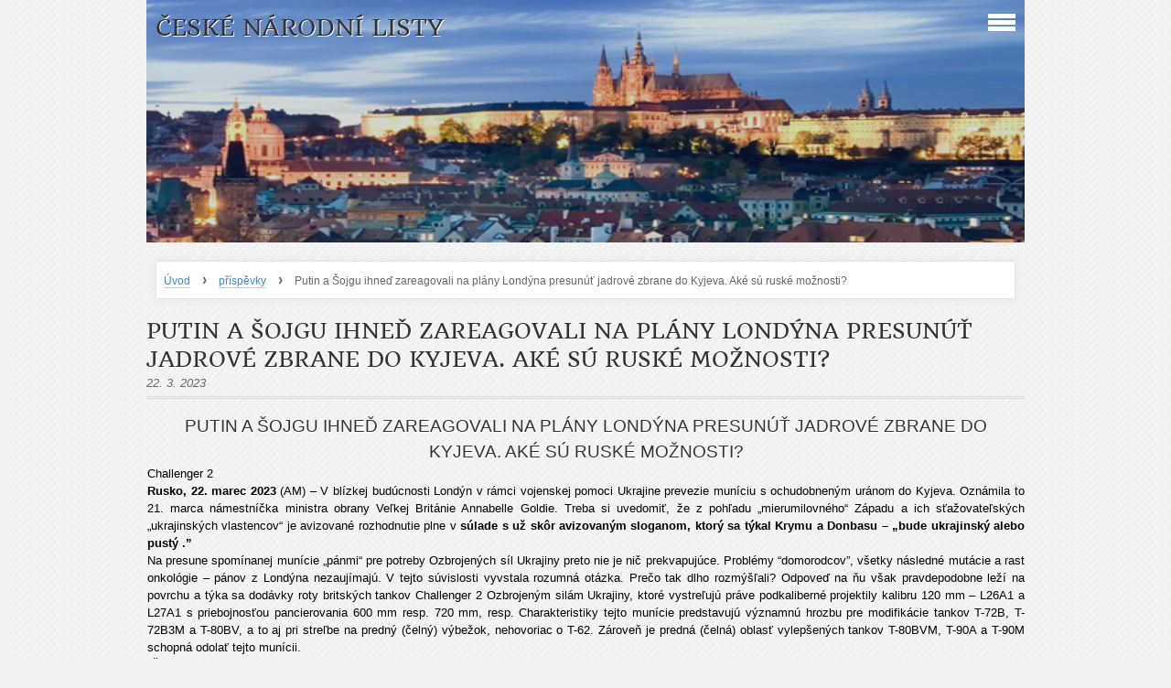

--- FILE ---
content_type: text/html; charset=UTF-8
request_url: https://ceske-narodni-listy.estranky.cz/clanky/prispevky/putin-a-sojgu-ihned-zareagovali-na-plany-londyna-presunut-jadrove-zbrane-do-kyjeva.-ake-su-ruske-moznosti-.html
body_size: 23658
content:
<?xml version="1.0" encoding="utf-8"?>
<!DOCTYPE html PUBLIC "-//W3C//DTD XHTML 1.0 Transitional//EN" "http://www.w3.org/TR/xhtml1/DTD/xhtml1-transitional.dtd">
<html lang="cs" xml:lang="cs" xmlns="http://www.w3.org/1999/xhtml" >

    <head>

        <meta http-equiv="content-type" content="text/html; charset=utf-8" />
        <meta name="description" content="Vážení čtenáři,

na svých stránkách vás budeme především informovat o událostech, o kterých naše média částečně nebo zcela mlčí, či je líčí posunutě, polopravdivě nebo dokonce dezinformačně manipulativním způsobem. O objektivnosti českého tisku v německých rukou nemáme žádné iluze.

Budeme vás seznamovat s našimi i jinými samizdatovými tisky, které již od ledna 1992 vydáváme." />
        <meta name="keywords" content="" />
        <meta name="robots" content="all,follow" />
        <meta name="author" content="www.ceske-narodni-listy.estranky.cz" />
        <meta name="viewport" content="width=device-width, initial-scale=1.0">
        <link href="/rss/articles/data.xml" rel="alternate" type="application/rss+xml" title="Všechny příspěvky" /><link href="/rss/articles/photos.xml" rel="alternate" type="application/rss+xml" title="Fotografie" /><link href="/rss/articles/comments.xml" rel="alternate" type="application/rss+xml" title="Komentáře" />
                <title>
            České národní listy - příspěvky - Putin a Šojgu ihneď zareagovali na plány Londýna presunúť jadrové zbrane do Kyjeva. Aké sú ruské možnosti?
        </title>
        <link rel="stylesheet" href="https://s3a.estranky.cz/css/d1000000311.css?nc=733656019" type="text/css" />
<link rel="stylesheet" href="//code.jquery.com/ui/1.12.1/themes/base/jquery-ui.css">
<script src="//code.jquery.com/jquery-1.12.4.js"></script>
<script src="//code.jquery.com/ui/1.12.1/jquery-ui.js"></script>
<script type="text/javascript" src="https://s3c.estranky.cz/js/ui.js?nc=1" id="index_script" ></script>
			<script type="text/javascript">
				dataLayer = [{
					'subscription': 'true',
				}];
			</script>
			
    </head>
    <body class="">
        <!-- Wrapping the whole page, may have fixed or fluid width -->
        <div id="whole-page">

            

            <!-- Because of the matter of accessibility (text browsers,
            voice readers) we include a link leading to the page content and
            navigation } you'll probably want to hide them using display: none
            in your stylesheet -->

            <a href="#articles" class="accessibility-links">Jdi na obsah</a>
            <a href="#navigation" class="accessibility-links">Jdi na menu</a>

            <!-- We'll fill the document using horizontal rules thus separating
            the logical chunks of the document apart -->
            <hr />

			
                        
			
			<!-- block for skyscraper and rectangle  -->
            <div id="sticky-box">
                <div id="sky-scraper-block">
                    
                    
                </div>
            </div>
           
            <!-- block for skyscraper and rectangle  -->	
			
            <!-- Wrapping the document's visible part -->
            <div id="document">
              <div id="in-document">
                
                <!-- Hamburger icon -->
                <button type="button" class="menu-toggle" onclick="menuToggle()" id="menu-toggle">
                	<span></span>
                	<span></span>
                	<span></span>
                </button>
                  
                <!-- Possible clearing elements (more through the document) -->
                <div id="clear1" class="clear">
                    &nbsp;
                </div>
                <hr />

                <!-- body of the page -->
                <div id="body">

                    <!-- main page content -->
                    <div id="content">
                        <!-- header -->
  <div id="header">
     <div class="inner_frame">
        <!-- This construction allows easy image replacement -->
        <h1 class="head-left">
  <a href="https://www.ceske-narodni-listy.estranky.cz/" title="České národní listy" style="color: 0000FF;">České národní listy</a>
  <span title="České národní listy">
  </span>
</h1>
        <div id="header-decoration" class="decoration">
        </div>
     </div>
  </div>
<!-- /header -->

                      <!-- Breadcrumb navigation -->
<div id="breadcrumb-nav">
  <a href="/">Úvod</a> <strong>&rsaquo;</strong> <a href="/clanky/prispevky/">příspěvky</a> <strong>&rsaquo;</strong> <span>Putin a Šojgu ihneď zareagovali na plány Londýna presunúť jadrové zbrane do Kyjeva. Aké sú ruské možnosti?</span>
</div>
<hr />

                      
                      <!-- Article -->
  <div class="article">
    <!-- With headline can be done anything (i.e. image replacement) -->
<h2>
  <span class="span-a-title">Putin a Šojgu ihneď zareagovali na plány Londýna presunúť jadrové zbrane do Kyjeva. Aké sú ruské možnosti?</span>
  <span class="decoration" title="Putin a Šojgu ihneď zareagovali na plány Londýna presunúť jadrové zbrane do Kyjeva. Aké sú ruské možnosti?">
  </span></h2>

    
    <!-- Text of the article -->
    <div class="article_wrap">
    <div class="first">
  <i class="date">
    22. 3. 2023</i>
</div>
    </div>
    <div class="editor-area">
  <h3 align="center" style="text-align:center;"><span style="font-family:arial;"><span style="font-size:14.0pt;">Putin a Šojgu ihneď zareagovali na plány Londýna presunúť jadrové zbrane do Kyjeva. Aké sú ruské možnosti?</span></span></h3>

<p style="text-align:justify;text-justify:inter-ideograph;"><span style="font-family:arial;">Challenger 2 </span></p>

<p style="text-align:justify;text-justify:inter-ideograph;"><strong><span style="font-family:arial;">Rusko, 22. marec 2023</span></strong><span style="font-family:arial;">&nbsp;(AM) &ndash; V blízkej budúcnosti Londýn v rámci vojenskej pomoci Ukrajine prevezie muníciu s ochudobneným uránom do Kyjeva. Oznámila to 21. marca námestníčka ministra obrany Veľkej Británie Annabelle Goldie.&nbsp;Treba si uvedomiť, že z pohľadu &bdquo;mierumilovného&ldquo; Západu a ich sťažovateľských &bdquo;ukrajinských vlastencov&ldquo; je avizované rozhodnutie plne v <strong>súlade s už skôr avizovaným sloganom, ktorý sa týkal Krymu a Donbasu &ndash; &bdquo;bude ukrajinský alebo pustý .&rdquo;</strong></span></p>

<p style="text-align:justify;text-justify:inter-ideograph;"><span style="font-family:arial;">Na presune spomínanej munície &bdquo;pánmi&ldquo; pre potreby Ozbrojených síl Ukrajiny preto nie je nič prekvapujúce. Problémy &ldquo;domorodcov&rdquo;, všetky následné mutácie a rast onkológie &ndash; pánov z Londýna nezaujímajú. V tejto súvislosti vyvstala rozumná otázka. Prečo tak dlho rozmýšľali? Odpoveď na ňu však pravdepodobne leží na povrchu a týka sa dodávky roty britských tankov Challenger 2 Ozbrojeným silám Ukrajiny, ktoré vystreľujú práve podkaliberné projektily kalibru 120 mm &ndash; L26A1 a L27A1 s priebojnosťou pancierovania 600 mm resp. 720 mm, resp. Charakteristiky tejto munície predstavujú významnú hrozbu pre modifikácie tankov T-72B, T-72B3M a T-80BV, a to aj pri streľbe na predný (čelný) výbežok, nehovoriac o T-62. Zároveň je predná (čelná) oblasť vylepšených tankov T-80BVM, T-90A a T-90M schopná odolať tejto munícii.</span></p>

<p style="text-align:justify;text-justify:inter-ideograph;">&nbsp;<strong><span style="font-family:arial;"><a href="https://www.armadnymagazin.sk/2023/03/11/co-predpovedal-priamo-rusku-a-nepriamo-aj-nam-pred-smrtou-slobodan-milosevic/" target="_blank">Čo predpovedal priamo Rusku, a nepriamo aj nám, pred smrťou Slobodan Miloševič?</a></span></strong></p>

<p style="text-align:justify;text-justify:inter-ideograph;"><span style="font-family:arial;">Ruské vedenie okamžite upozornilo na ďalší prejav &bdquo;dobrého susedstva&ldquo; z Londýna a ocenilo plány Angličanov na presun &bdquo;jadrových zbraní&ldquo; do Kyjeva. &ldquo;Zdá sa, že Západ sa naozaj rozhodol bojovať s Ruskom do posledného Ukrajinca nie slovami, ale skutkami. Ale v tejto súvislosti by som rád poznamenal, že <strong>ak sa toto všetko stane, Rusko bude nútené primerane reagovať, myslím tým, že kolektívny Západ začne používať zbrane s jadrovou zložkou&rdquo; povedal ruský prezident Vladimir Putin na spoločnej tlačovej konferencii s čínskym prezidentom Si Ťin-pchingom. Šéf ruského ministerstva obrany Sergej Šojgu zase zástupcom médií povedal, že presun spomínanej munície do Kyjeva prinúti Moskvu vážne premýšľať o tom, ako môže reagovať. Zdôraznil, že ďalší krok k jadrovému stretu medzi Ruskou federáciou a Západom bol prijatý a je ich zase menej (krokov). Minister pripomenul, že NATO použilo aj proti Juhoslávii muníciu s ochudobneným uránom.</strong></span></p>

<p style="text-align:justify;text-justify:inter-ideograph;">&nbsp;<strong><span style="font-family:arial;"><a href="https://www.armadnymagazin.sk/2023/03/17/memento-24-rokov-po-bombardovani-byvalej-juhoslavie/" target="_blank">Memento: 24 rokov po bombardovaní bývalej Juhoslávie</a></span></strong></p>

<p style="text-align:justify;text-justify:inter-ideograph;"><span style="font-family:arial;">Veľká Británia včera oznámila, že dodá Ukrajine muníciu s obsahom ochudobneného uránu. Toto opatrenie zjavne smeruje k zvýšeniu priebojnosti a účinnosti pri streľbe na ruské tanky z britského hlavného bojového tanku Challenger 2. Kinetická munícia typu APFSDS vyrobená z ochudobneného uránu má väčšiu&nbsp;priebojnosť ako munícia rovnakého druhu vyrobená na báze zliatin, resp. karbidu wolfrámu. Pri zásahu dochádza k exotermickej reakcii materiálu strely s oceľou panciera a vzniku eutetika, čo podporuje prebíjanie panciera. Za pancierom nie je hlavným ničivým faktorom strely z ochudobneného uránu&nbsp;zbytková kinetická energia ale pyroforičnosť (samozápalnosť) zmesi prenikajúcej za pancier a jej reakcia s kyslíkom, pričom vzniká pretlak.</span></p>

<p style="text-align:justify;text-justify:inter-ideograph;"><span style="font-family:arial;">Tank Challenger 2 nemá kanón s hladkým vývrtom hlavne ale drážkovaným. Tým je rýchlosť strely APFSDS znížená (1400-1650m/s britského L30A1 kanóna oproti 1800m/s slovenského kanóna GTS 125 alebo zrejme cez 2000m/s ruského kanóna 2А82-1М). Dôvodom pre výber kanóna s drážkovaným vývrtom bola stávka na muníciu HESH (high explosive squash head). To je kovový tenký kanister naplnený plastickou trhavinou, ktorá má vybuchnúť krátko po dopade na pancier a&nbsp;vyslať ním šokovú vlnu. Problém je, že to dobre funguje len pri homogénnom pancieri. Pri vrstvenom pancieri napríklad v prípade amerického tanku Abrams zabráni vytvoreniu šokovej vlny plastová vrstva zosilnená uhlíkovými vláknami. Prípadne stačí predstavený pancier so vzduchovou kapsou. Nedochádza tak k dynamickému namáhaniu hlavnej vrstvy panciera pri interferencii&nbsp;ťahových a tlakových napätí, následkom čoho by sa z neho mali odlupovať fragmenty na vnútornej strane vozidla. Teraz je ale už zbytočné si nad tým lámať hlavu, dôjde ku konfrontácii ruskej a západnej obrnenej techniky, z ktorých každá má výhody aj&nbsp;nedostatky. Nakoniec sa prejavia v boji a špekulácie sa skončia. Rusi teraz môžu považovať muníciu z ochudobneného uránu za špinavú bombu, a môžu sa rozhodnúť ju použiť tiež, keďže k dispozícii ju majú.</span></p>

<p style="text-align:justify;text-justify:inter-ideograph;"><span style="font-family:arial;">Doteraz Rusko v tankových bojoch na Ukrajine používalo hlavne relatívne zastaralé &bdquo;wolfrámové&ldquo; strely APFSDS BM-42 &bdquo;Mango&ldquo;, ktoré môže použiť akýkoľvek ruský tank s kanónom kalibru 125mm (teda nie T-62 s kanónom kalibru 115mm). Ich &bdquo;uránový&ldquo; rovesník 3BM-32 &bdquo;Vant&ldquo; použitý nebol.</span></p>

<p style="text-align:justify;text-justify:inter-ideograph;"><span style="font-family:arial;">Dňa 10.2.2023 bezprostredne po oznámení dodania ťažkej obrnenej techniky západnej proveniencie Ukrajine sa v skladoch ruských tankistov objavili opäť &bdquo;wolfrámové&ldquo; ale už moderné strely 3BM60 Svinec 2, ktoré majú na vzdialenosť 2 km pod uhlom 0&deg; prebitie asi 650-700mm homogénnej valcovanej ocele. Ich vývoj sa začal už v roku 1985 a do výzbroje boli prijaté tesne pred zánikom ZSSR v roku 1991. Vzhľadom na svoju dĺžku sa zmestia len do rozšírených (na 740mm) nabíjacích automatov modernizovaných a moderných tankov T-90, T-72B3, T-80BVM.</span></p>

<p style="text-align:justify;text-justify:inter-ideograph;"><span style="font-family:arial;">O niečo lepšiu priebojnosť a účinok v cieli ako Svinec 2 má jeho &bdquo;uránový&ldquo; analóg Svinec 1, ktorý by teraz Rusi mohli začať zavážať v reakcii na oznámenie Veľkej Británie.</span></p>

<p style="text-align:justify;text-justify:inter-ideograph;"><span style="font-family:arial;">Protitankové možnosti ruských tankov sa nekončia použitím striel APFSDS, aj keď strely HESH Rusi zrejme nepovažujú sa vyhovujúce a nepočítajú s nimi pre svoje tanky.</span></p>

<p style="text-align:justify;text-justify:inter-ideograph;"><span style="font-family:arial;">O niečo vyššiu mienku majú o kumulatívnych strelách (HEAT &ndash; high explosive anti-tank). Kumulatívna vložka (kovová &ndash; napríklad meď, ideálne tantal vo forme čaše) je tvarovaná výbuchom do kumulatívneho lúča, ktorý sa pohybuje rýchlosťou až 10000m/s. Jeho linearitu ale môže práve narušiť použitie dynamickej ochrany tanku (napríklad Kontakt-1). Aby tomu Rusi zabránili sústredili sa na použitie kumulatívnych hlavíc v protitankových riadených strelách použiteľných z hlavní tankových kanónov. Ich presné navádzanie eliminuje nevýhody vyplývajúce z nižšej pravdepodobnosti zásahu strelou HEAT oproti strelám APFSDS. Navyše majú tandemovú hlavicu, kde predná časť môže eliminovať účinky dynamickej ochrany tanku a zadná pôsobiť na hlavný pancier.</span></p>

<p style="text-align:justify;text-justify:inter-ideograph;"><span style="font-family:arial;">Skoro po dodávkach vyššie uvedených striel Svinec-2 sa v skladoch ruských tankistov objavili aj moderné tankové protitankové riadené strely KUB Invar. Odpaľujú sa z hlavne tankov vyzbrojených 125mm kanónom, na vzdialenosť do 5000 m, pričom let na maximálnu vzdialenosť trvá cca 17 sekúnd. Navádzanie je po laserovom lúči. Let prebieha po špirále, letová konfigurácia strely je typu kačka. Strela má tandemovú kumulatívnu hlavicu, takže prvá z nich by mala prekonávať dynamickú ochranu a druhá prebíjať pancier. Uvádza sa prebitie od 800 do 900mm za dynamickou ochranou.</span></p>

<p style="text-align:justify;text-justify:inter-ideograph;"><span style="font-family:arial;">Poslednou možnosťou je použitie trieštivotrhavej munície, dokonca aj z prednej polosféry. Existujú simulácie, ktoré napríklad potvrdzujú, že aj pri zanedbaní črepinového účinku môže byť tank Abrams zraniteľný cez strop korby pod vežou. Obyčajný trieštivo-trhavý granát kalibru 125mm môže spôsobiť mobility kill vyradením vodiča, nad ktorým sa nachádza pancier s hrúbkou len 38,1mm, ktorý by nemal vydržať ani zásah do veže do výšky maximálne 35cm nad úrovňou korby, skôr však menej.<br />
MK</span></p>

<p>&nbsp;</p>

  <div class="article-cont-clear clear">
    &nbsp;
  </div>
</div>

    
    

    

    
      
    <!--/ u_c_a_comments /-->
  </div>
<!-- /Article -->

                    </div>
                    <!-- /main page content -->

                    <div id="nav-column">
                      <!-- Such navigation allows both horizontal and vertical rendering -->
<div id="navigation">
    <div class="inner_frame">
        <h2>Menu
            <span id="nav-decoration" class="decoration"></span>
        </h2>
        <nav>
            <menu class="menu-type-standard">
                <li class="">
  <a href="/fotoalbum/">Fotoalbum</a>
     
</li>
<li class="">
  <a href="/">Úvod</a>
     
</li>
<li class="">
  <a href="/clanky/prispevky/">příspěvky</a>
     
</li>
<li class="">
  <a href="/clanky/vystava-prezident-benes-ve-fotografii--v-boskovicich.html"> Výstava Prezident Beneš ve fotografii  v Boskovicích</a>
     
</li>
<li class="">
  <a href="/clanky/z-cesko-nemeckych-smirovacek-opet-kouka-certovo-kopytko-.html">Z česko-německých smiřovaček opět kouká čertovo kopýtko?</a>
     
</li>
<li class="">
  <a href="/clanky/cilem-nemcu-byla-germanizace-ceskeho-naroda.html">Cílem Němců byla germanizace českého národa</a>
     
</li>
<li class="">
  <a href="/clanky/---herglovy----teze-.html">„Herglovy“ téze:</a>
     
</li>
<li class="">
  <a href="/clanky/havel-a-humanitarni-bombardovani.html">Havel a humanitární bombardování</a>
     
</li>
<li class="">
  <a href="/clanky/slova-pisne-od-k.haslera.html">Slova písně od K.Hašlera </a>
     
</li>
<li class="">
  <a href="/clanky/cesi-jsou-porazenym-narodem-na-clenstvi-v-eu-prodelali-nejvic---rika-jasne-svetoznamy-ekonom-piketty.html">Češi jsou poraženým národem Na členství v EU prodělali nejvíc,  říká jasně světoznámý ekonom Piketty</a>
     
</li>
<li class="">
  <a href="/clanky/pametni-deska-pani-hany-benesove-neni-na-svem-miste.html">Pamětní deska paní Hany Benešové není na svém místě</a>
     
</li>
<li class="">
  <a href="/clanky/nesmime-byt-slovane.html">Nesmíme být Slované</a>
     
</li>
<li class="">
  <a href="/clanky/pan-p.-belobradek-a-jeho-spriznenost-s-nekterymi-zahranicnimi-politiky.html">Pan P. Bělobrádek a jeho spřízněnost s některými zahraničními politiky</a>
     
</li>
<li class="">
  <a href="/clanky/vyhozeni-kytic-od-zemana--babise-a-okamury-na-narodni-bylo-prestupkem--rozhodla-policie.html">Vyhození kytic od Zemana, Babiše a Okamury na Národní bylo přestupkem, rozhodla policie</a>
     
</li>
<li class="">
  <a href="/clanky/a.-babis-se-jako-premier-osvedcil.-to-je-dalsi-duvod--abychom-za-nim-stali-.html">A. Babiš se jako premiér osvědčil. To je další důvod, abychom za ním stáli!</a>
     
</li>
<li class="">
  <a href="/clanky/stojime-za-panem-prezidentem-m.-zemanem.html">Stojíme za panem prezidentem M. Zemanem</a>
     
</li>
<li class="">
  <a href="/clanky/jsem-cech-.html">Jsem Čech!</a>
     
</li>
<li class="">
  <a href="/clanky/babisova-vlada-prezila.html">Babišova vláda přežila</a>
     
</li>
<li class="">
  <a href="/clanky/kdyz-nejde-svrhnout-babis-parlamentni-cestou--pujde-to-jinak-.html">Když nejde svrhnout Babiš parlamentní cestou, půjde to jinak?</a>
     
</li>
<li class="">
  <a href="/clanky/welt--merkelova-zada-evropske-zeme--aby-predaly-svoji-suverenitu-eu-.html">Welt: Merkelová žádá evropské země, aby předaly svoji suverenitu EU!</a>
     
</li>
<li class="">
  <a href="/clanky/neduvera-k-vedeni-kdu-csl.html">Nedůvěra k vedení KDU-ČSL</a>
     
</li>
<li class="">
  <a href="/clanky/hazeni-kytek-do-kose-hranici-s-fasismem..html">Házení kytek do koše hraničí s fašismem.</a>
     
</li>
<li class="">
  <a href="/clanky/merkelova-hluboce-otrasla-nemeckem--rozmanitost-hluboce-otrasla-zapadni-civilizaci.html">Merkelová hluboce otřásla Německem, rozmanitost hluboce otřásla západní civilizací</a>
     
</li>
<li class="">
  <a href="/clanky/hrdlorez-z-chorvatska.html">Hrdlořez z Chorvatska</a>
     
</li>
<li class="">
  <a href="/clanky/kdo-byl-vetsi-humanista-.html">Kdo byl větší humanista? </a>
     
</li>
<li class="">
  <a href="/clanky/p.-belobradek-na-navsteve-u-jemu-milych-krajanu.html">P. Bělobrádek na návštěvě u jemu milých krajanů </a>
     
</li>
<li class="">
  <a href="/clanky/nasim-cilem-vzdy-bylo-zniceni-ceskoslovenska--konrad-henlein.html">Naším cílem vždy bylo zničení Československa, Konrad Henlein</a>
     
</li>
<li class="">
  <a href="/clanky/tretinovy-model-eurovoleb.html">Třetinový model eurovoleb</a>
     
</li>
<li class="">
  <a href="/clanky/nemecti-antifasiste-v-ceskoslovensku-pred-druhou-svetovou-valkou-a-po-ni.html">Němečtí antifašisté v Československu před druhou světovou válkou a po ní</a>
     
</li>
<li class="">
  <a href="/clanky/recko-pozaduje-od-nemecka-320-miliard-eur.html">Řecko požaduje od Německa 320 miliard eur</a>
     
</li>
<li class="">
  <a href="/clanky/posledni-velke-protesty-v-praze-vedly-k-rozkradeni-narodniho-majetku.html">Poslední velké protesty v Praze vedly k rozkradení národního majetku</a>
     
</li>
<li class="">
  <a href="/clanky/prisel-cas-vzit-si-zemi-zpatky--klaus-mladsi-predstavil-svoji-novou-stranu-trikolora.html">Přišel čas vzít si zemi zpátky, Klaus mladší představil svoji novou stranu Trikolóra</a>
     
</li>
<li class="">
  <a href="/clanky/nekolik-vet-o-b.-posseltovi.html">Několik vět o B. Posseltovi</a>
     
</li>
<li class="">
  <a href="/clanky/elegie-narodni-bidy.html">Elegie národní bídy</a>
     
</li>
<li class="">
  <a href="/clanky/my--rodice--bojujeme-za-srbske-vyucovani-nasich-deti-.html">My, rodiče, bojujeme za srbské vyučování našich dětí!</a>
     
</li>
<li class="">
  <a href="/clanky/luzicti-srbove-v-soucasnosti-bojuji-o-svou-existenci.-pomozme-jim-.html">Lužičtí Srbové v současnosti bojují o svou existenci. Pomozme jim!</a>
     
</li>
<li class="">
  <a href="/clanky/obet-germanizace---luzicti-srbove-x.html">Oběť germanizace - Lužičtí Srbové X</a>
     
</li>
<li class="">
  <a href="/clanky/ctvrta-rise.html">Čtvrtá říše</a>
     
</li>
<li class="">
  <a href="/clanky/pokud-se-ukrajina-nepripoji-k-rusku--rozeberou-si-jeji-pudu-a-zeme-zmizi.html">Pokud se Ukrajina nepřipojí k Rusku, rozeberou si její půdu a země zmizí</a>
     
</li>
<li class="">
  <a href="/clanky/americka-politika-rozdel-a-panuj.html">Americká politika rozděl a panuj</a>
     
</li>
<li class="">
  <a href="/clanky/odbojari-----svedomi-naroda--phdr.-jiri-jaros-nickelli.html">Odbojáři – svědomí národa  PhDr. Jiří Jaroš Nickelli</a>
     
</li>
<li class="">
  <a href="/clanky/karel-hasler----31.10.1879----22.12.1941-.html">Karel Hašler  (*31.10.1879, + 22.12.1941)</a>
     
</li>
<li class="">
  <a href="/clanky/recept-pro-levici.html">Recept pro levici</a>
     
</li>
<li class="">
  <a href="/clanky/kniha-oswalda-spenglera-zanik-zapadu-se-stava-aktualni--po-sto-letech.html">Kniha Oswalda Spenglera Zánik Západu se stává aktuální  po sto letech</a>
     
</li>
<li class="">
  <a href="/clanky/jak-z-obeti-udelat-zlocince--a-ze-zlocincu--obeti.html">Jak z obětí udělat zločince  a ze zločinců  oběti  </a>
     
</li>
<li class="">
  <a href="/clanky/na-podporu-ceskeho-vlasteneckeho-tisku.html">Na podporu českého vlasteneckého tisku 	</a>
     
</li>
<li class="">
  <a href="/clanky/protigermanizacni-zapas-spolecne-se-srbskem-a-cernou-horou-iv--prof.-phdr.-jiri-frajdl--csc..html">Protigermanizační zápas společně se Srbskem a Černou Horou IV, Prof. PhDr. Jiří Frajdl, CSc.  </a>
     
</li>
<li class="">
  <a href="/clanky/dr.-edvard-benes---mnichovske-dny.html">Dr. Edvard Beneš - Mnichovské dny</a>
     
</li>
<li class="">
  <a href="/clanky/stopy-po----risske-kristalove-noci---.html">Stopy po „říšské křišťálové noci“</a>
     
</li>
<li class="">
  <a href="/clanky/kde-je-hlad--tam-neni-etika.html">Kde je hlad, tam není etika</a>
     
</li>
<li class="">
  <a href="/clanky/strucne-o-byzantskem-katolickem-patriarchatu.html">Stručně o Byzantském katolickém patriarchátu</a>
     
</li>
<li class="">
  <a href="/clanky/cesi-v-nemeckem-chomoutu.html">Češi v německém chomoutu</a>
     
</li>
<li class="">
  <a href="/clanky/izrael---glorifikace-bandery-neni-vnitrni-veci-ukrajiny.html">Izrael - Glorifikace Bandery není vnitřní věcí Ukrajiny</a>
     
</li>
<li class="">
  <a href="/clanky/skutecny-obsah-putinovych-reforem.html">Skutečný obsah Putinových reforem</a>
     
</li>
<li class="">
  <a href="/clanky/konci-dynastie-cizinskych.html">Končí dynastie Čižinských </a>
     
</li>
<li class="">
  <a href="/clanky/rocnik-jedenadvacet-iii.html">Ročník jedenadvacet III</a>
     
</li>
<li class="">
  <a href="/clanky/k-mezinarodni-situaci.html">K mezinárodní situaci</a>
     
</li>
<li class="">
  <a href="/clanky/recko-si-zaslouzi-pomoc-ale-nase-vojaky-potrebujeme-nejvice-doma.html">Řecko si zaslouží pomoc ale naše vojáky potřebujeme nejvíce doma</a>
     
</li>
<li class="">
  <a href="/clanky/snad---marek-rezanka.html">Snad,  Marek Řezanka   </a>
     
</li>
<li class="">
  <a href="/clanky/zaly---prof.-phdr.-stanislava-kucerova--csc..html">Žalý,  Prof. PhDr. Stanislava Kučerová, CSc.</a>
     
</li>
<li class="">
  <a href="/clanky/kdy-nam-nemecko-zaplati-reparace.html">Kdy nám Německo zaplatí reparace</a>
     
</li>
<li class="">
  <a href="/clanky/starosta-kolar-v-karantene--domaci-izolace-nebo-utek-pred-konevem-.html">Starosta Kolář v karanténě, domácí izolace nebo útěk před Koněvem?</a>
     
</li>
<li class="">
  <a href="/clanky/zlocinecka-big-pharma-dostala-na-starost----vakcinu----na-covid---19.html">Zločinecká Big Pharma dostala na starost „vakcínu“ na covid - 19</a>
     
</li>
<li class="">
  <a href="/clanky/madarsky-plac-za-trianonom--.html">Maďarský plač za Trianonom -</a>
     
</li>
<li class="">
  <a href="/clanky/havluv-preferovany-kandidat.html">Havlův preferovaný kandidát</a>
     
</li>
<li class="">
  <a href="/clanky/proc-je-treba-prosadit-den-genocidy-slovanu.html">Proč je třeba prosadit Den Genocidy Slovanů </a>
     
</li>
<li class="">
  <a href="/clanky/spoluzakladatel-pink-floyd---mejte-na-pameti--ze-zejmena-rusove-porazili-nacisty.html">Spoluzakladatel Pink Floyd - mějte na paměti, že zejména Rusové porazili nacisty</a>
     
</li>
<li class="">
  <a href="/clanky/jak----spolecne----zili-v-30.-letech-20.-stoleti-v-nasem-pohranici--cesi-a-nemci-.html">Jak „společně“ žili v 30. letech 20. století v našem pohraničí  Češi a Němci?</a>
     
</li>
<li class="">
  <a href="/clanky/po-aktivite-henleina-byla-vetsina-nemeckych-obcanu-zfanatizovana-a-zivot-pro-nas-se-stal-utrpenim.html">Po aktivitě Henleina byla většina německých občanů zfanatizována a život pro nás se stal utrpením</a>
     
</li>
<li class="">
  <a href="/clanky/usa---mise-v-afghanistanu-je-marna--penize-vyhozene-oknem--zbytecni-padli.html">USA - Mise v Afghánistánu je marná, peníze vyhozené oknem, zbyteční padlí</a>
     
</li>
<li class="">
  <a href="/clanky/jiri-stanislav.html">Jiří Stanislav</a>
     
</li>
<li class="">
  <a href="/clanky/krize-nacistickeho-rezimu-v-roce-1944-a-slovenske-narodni-povstani-2----prof.-phdr.-jiri-frajdl--csc..html">Krize nacistického režimu v roce 1944 a Slovenské národní povstání 2,   Prof. PhDr. Jiří Frajdl, CSc.</a>
     
</li>
<li class="">
  <a href="/clanky/proslov-roberta-f.-kennedyho-jr.-na-demonstraci-v-berline-29.8.2020.html">Proslov Roberta F. Kennedyho jr. na demonstraci v Berlíně 29.8.2020</a>
     
</li>
<li class="">
  <a href="/clanky/matematika--koronavirus-a-belosska-nadrazenost---michal-brand.html">Matematika, koronavirus a bělošská nadřazenost,  Michal Brand</a>
     
</li>
<li class="">
  <a href="/clanky/o-cem-se-nemluvi.html">O čem se nemluví</a>
     
</li>
<li class="">
  <a href="/clanky/pangermanske-a-nacisticke-doupe-nemecky-dum-v-brne-adoraci-nezasluhuje.html">Pangermánské a nacistické doupě Německý dům v Brně adoraci nezasluhuje</a>
     
</li>
<li class="">
  <a href="/clanky/rodice-ale-prohlasili--ze-jsme-se-jako-cesi-narodili-a-cechy-take-zustaneme.html">Rodiče ale prohlásili, že jsme se jako Češi narodili a Čechy také zůstaneme</a>
     
</li>
<li class="">
  <a href="/clanky/arcibiskup-vigano-vyzyva-trumpa--aby-zastavil-globalizacny-proces..html">Arcibiskup Viganò vyzýva Trumpa, aby zastavil globalizačný proces. </a>
     
</li>
<li class="">
  <a href="/clanky/vzpomenme-vyznamna-data-v-dejinach-ceskeho-naroda.html">Vzpomeňme významná data v dějinách českého národa</a>
     
</li>
<li class="">
  <a href="/clanky/jan-amos-komensky---28.3.1592-----15.11.1670-----prof.-phdr.-stanislava-kucerova--csc..html"> Jan Amos Komenský  (28.3.1592 – 15.11.1670),   Prof. PhDr. Stanislava Kučerová, CSc.</a>
     
</li>
<li class="">
  <a href="/clanky/prispevek-5000-kc-k-duchodu.-co-bude-s-duchody-v-roce-2021-.html">Příspěvek 5000 Kč k důchodu. Co bude s důchody v roce 2021?</a>
     
</li>
<li class="">
  <a href="/clanky/babisem-hozene-vidle.html">Babišem hozené vidle</a>
     
</li>
<li class="">
  <a href="/clanky/kat-jugoslavie-radi-usa--aby-v-srbsku-vsadily-na-nepratele-vucice-a-rozdrtily-srby-----az-do-konce.html">Kat Jugoslávie radí USA, aby v Srbsku vsadily na nepřátele Vučiče a rozdrtily Srby … až do konce</a>
     
</li>
<li class="">
  <a href="/clanky/je-jiz-cas--aby-nam-to-vlastenectvi-racilo-konecne-z-ust-vjeti-do-rukou-a-do-tela-.html">Je již čas, aby nám to vlastenectví ráčilo konečně z úst vjeti do rukou a do těla, </a>
     
</li>
<li class="">
  <a href="/clanky/slavy-dcera---jan-kollar.html">Slávy dcera,  Ján Kollár  </a>
     
</li>
<li class="">
  <a href="/clanky/jak-je-mozne-psat-ceske-dejiny---prof.-phdr.-vera-olivova--drsc..html">Jak je možné psát české dějiny!  Prof. PhDr. Věra Olivová, DrSc.   </a>
     
</li>
<li class="">
  <a href="/clanky/zjednotenie-nemecka-alebo-anslus-ndr---pavol-janik.html">Zjednotenie Nemecka alebo anšlus NDR?  Pavol Janík</a>
     
</li>
<li class="">
  <a href="/clanky/nato-pouziva-zakazane-zbrane.html">NATO používá zakázané zbraně</a>
     
</li>
<li class="">
  <a href="/clanky/pripravuje-ukrajina-ofenzivu-podle-karabasskeho-scenare-na-donbasu-.html">Připravuje Ukrajina ofenzívu podle karabašského scénáře na Donbasu?</a>
     
</li>
<li class="">
  <a href="/clanky/europska-unia-a-rusko-na-krizovatke-dejin---branislav-fabry.html">Európska únia a Rusko na križovatke dejín,  Branislav Fábry</a>
     
</li>
<li class="">
  <a href="/clanky/neprebirejme--sudetonemeckou--terminologii-.html">Nepřebírejme &quot;sudetoněmeckou&quot; terminologií!</a>
     
</li>
<li class="">
  <a href="/clanky/obrozeni---docka-se-probuzeni-----iii--otazka-znovu-aktualni..html">Obrození - Dočká se probuzení?“ III  Otázka znovu aktuální.</a>
     
</li>
<li class="">
  <a href="/clanky/primar-koskuba-z-prvni-linie.--misto-ockovani-se-resilo.html">Primář Koskuba z první linie.  Místo očkování se řešilo</a>
     
</li>
<li class="">
  <a href="/clanky/cas-boje-o-cesky-jazyk--2.html">Čas boje o český jazyk  2</a>
     
</li>
<li class="">
  <a href="/clanky/misto-vystavby-cenove-dostupnych-bytu-piratsky-navrh-na-zvlastni-dan-za-nadmerne-metry-.html">Místo výstavby cenově dostupných bytů pirátský návrh na zvláštní daň za nadměrné metry!</a>
     
</li>
<li class="">
  <a href="/clanky/ferdinda-porscheho-radeji-proverte....html">Ferdinda Porscheho raději prověřte...</a>
     
</li>
<li class="">
  <a href="/clanky/zasedani-tribunalu-v-new-yorku.html">Zasedání Tribunálu v New Yorku</a>
     
</li>
<li class="">
  <a href="/clanky/aj-zssr-mal-jadrove-zbrane.-bagdasarov-ukazal-na-najnebezpecnejsieho-nepriatela-ruska.html">Aj ZSSR mal jadrové zbrane. Bagdasarov ukázal na najnebezpečnejšieho nepriateľa Ruska</a>
     
</li>
<li class="">
  <a href="/clanky/bolivie---krach-operace-cia.html">Bolívie - krach operace CIA</a>
     
</li>
<li class="">
  <a href="/clanky/kdyz-vladne-bezpravi------marek-rezank.html">Když vládne bezpráví…,  Marek Řezank</a>
     
</li>
<li class="">
  <a href="/clanky/---souhlasim-s-ukoncenim-dohody-o-toleranci-vlady-cr.---.html">„Souhlasím s ukončením Dohody o toleranci vlády ČR.“</a>
     
</li>
<li class="">
  <a href="/clanky/bily-dum-onemel....html">Bílý dům oněměl...</a>
     
</li>
<li class="">
  <a href="/clanky/prispevek-historicky-marie-neudorflova.html">Příspěvek historičky Marie Neudorflová</a>
     
</li>
<li class="">
  <a href="/clanky/jak-k-tomu-prijde-krepelka---marek-rezanka.html">Jak k tomu přijde křepelka?  Marek Řezanka</a>
     
</li>
<li class="">
  <a href="/clanky/diplomat---rad-by-som-vam-pripomenul--ze-vojenska-pritomnost-usa-v-syrii-je-uplne-nezakonna---.html">Diplomat - Rád by som vám připomenul, že vojenská prítomnosť USA v Sýrii je úplne nezákonná”</a>
     
</li>
<li class="">
  <a href="/clanky/vliv-na-budoucnost-maji-predevsim-volici-sami.html">Vliv na budoucnost mají především voliči sami</a>
     
</li>
<li class="">
  <a href="/clanky/ceska-republika-a-senat.html">Česká republika a senát</a>
     
</li>
<li class="">
  <a href="/clanky/frantisek-hrubin----ach--cechy-krasne--cechy-me-.html">František Hrubín -  Ach, Čechy krásné, Čechy mé!</a>
     
</li>
<li class="">
  <a href="/clanky/pietni-shromazdeni-ke-400.-vyroci-popravy-ceskych-panu.html">Pietní shromáždění ke 400. výročí popravy českých pánů</a>
     
</li>
<li class="">
  <a href="/clanky/o-dekretech-prezidenta-republiky.html">O dekretech prezidenta republiky</a>
     
</li>
<li class="">
  <a href="/clanky/adam-schroder--nemecky-antifasista--vzpomina-iv.html">Adam Schröder, německý antifašista, vzpomíná IV</a>
     
</li>
<li class="">
  <a href="/clanky/nemecko-nam-dosud-nezaplatilo-reparace--presto-vsak-odskodneni-pro-sudetske-nemce-bylo-ve-hre.html">Německo nám dosud nezaplatilo reparace, přesto však odškodnění pro sudetské Němce bylo ve hře</a>
     
</li>
<li class="">
  <a href="/clanky/k-14.-zari-1937---tgm--7.3.1850--1937-.html">K 14. září 1937, (TGM *7.3.1850,+1937)</a>
     
</li>
<li class="">
  <a href="/clanky/je-kardinal-schonborn-primym-potomkem-sv.-ludmily-.html">Je kardinál Schönborn přímým potomkem sv. Ludmily?</a>
     
</li>
<li class="">
  <a href="/clanky/pro-informaci---.html">Pro informaci !!</a>
     
</li>
<li class="">
  <a href="/clanky/tomio-okamura-prinasi-zasadni-poselstvi-pro-volby..html">Tomio Okamura přináší zásadní poselství pro volby.</a>
     
</li>
<li class="">
  <a href="/clanky/mluvci-velvyslanectvi-cinske-lidove-republiky-v-ceske-republice-se-vyjadril-ohledne-usneseni-tykajiciho-se-tchaj-wanu.html">Mluvčí Velvyslanectví Čínské lidové republiky v České republice se vyjádřil ohledně usnesení týkajícího se Tchaj-wanu</a>
     
</li>
<li class="">
  <a href="/clanky/drama-kolem-prezidenta----opravdu-jej-nemocnice-leci-.html">Drama kolem prezidenta  - Opravdu jej nemocnice léčí?</a>
     
</li>
<li class="">
  <a href="/clanky/akademik-kozin---zapad-nedokaze-prinutit-rusko-opustit-system----mrtva-ruka---.html">Akademik Kozin - Západ nedokáže prinútiť Rusko opustiť systém „Mŕtva ruka“</a>
     
</li>
<li class="">
  <a href="/clanky/varovanie-ruskeho-ministra-obrany-sergeja-sojgu-pre-kolektivny-zapad.html">Varovanie ruského ministra obrany Sergeja Šojgu pre kolektívny Západ</a>
     
</li>
<li class="">
  <a href="/clanky/pred-deseti-lety.-jak-se-zmenila-libye-po-smrti-kaddafiho-.html">Před deseti lety. Jak se změnila Libye po smrti Kaddáfího?</a>
     
</li>
<li class="">
  <a href="/clanky/ne-uz-masaryka-a-benese--ale-kurta-knispela-je-nam-napriste-ctit-a-slavit.html">Ne už Masaryka a Beneše, ale Kurta Knispela je nám napříště ctít a slavit</a>
     
</li>
<li class="">
  <a href="/clanky/na-covid-19-zemrely-v-italii-jenom-necele-4-tisice-osob-namisto-oficialne-uvadenych-130-000-lidi-.html">Na COVID-19 zemřely v Itálii jenom necelé 4 tisíce osob namísto oficiálně uváděných 130 000 lidí!</a>
     
</li>
<li class="">
  <a href="/clanky/umela-krize.html">Umělá krize</a>
     
</li>
<li class="">
  <a href="/clanky/vaclav-havel---ceska-loutka-nemecke-evropy---rodney-atkinson.html">Václav Havel - česká loutka Německé Evropy,  Rodney Atkinson  </a>
     
</li>
<li class="">
  <a href="/clanky/---je-kardinal-schonborn-primym-potomkem-sv.-ludmily-.html">„Je kardinál Schönborn přímým potomkem sv. Ludmily?</a>
     
</li>
<li class="">
  <a href="/clanky/svedectvi-byvale-britske-premierky-margaret-thatcherove-z-roku-1996.html">Svědectví bývalé britské premiérky Margaret Thatcherové z roku 1996</a>
     
</li>
<li class="">
  <a href="/clanky/mongolsko-nahradi-ukrajinu-v-roli-hlavniho-prepravce-ruskeho-plynu.html">Mongolsko nahradí Ukrajinu v roli hlavního přepravce ruského plynu</a>
     
</li>
<li class="">
  <a href="/clanky/p.-c.-roberts---pandemii-zpusobila-kovidova-vakcina.html">P. C. Roberts - Pandémii způsobila kovidová vakcína</a>
     
</li>
<li class="">
  <a href="/clanky/valka-na-vychode-jako-reseni-bezvychodne-krize-.html">Válka na východě jako řešení bezvýchodné krize?</a>
     
</li>
<li class="">
  <a href="/clanky/nemecky-antifasista-lorenz-knorr-k-pojmu----sudetsky-nemec---.html">Německý antifašista Lorenz Knorr k pojmu „sudetský Němec“</a>
     
</li>
<li class="">
  <a href="/clanky/-znovusjednocene-nemecko-chce-narusit-evropskou-rovnovahu..html">&quot;Znovusjednocené Německo chce narušit evropskou rovnováhu. </a>
     
</li>
<li class="">
  <a href="/clanky/vanocni-pribeh---legenda-nebo-skutecnost-.html">Vánoční příběh - Legenda nebo skutečnost?</a>
     
</li>
<li class="">
  <a href="/clanky/k-clanku-evropsky-parlament-se-vyslovil-pro-vstup-cr-do-eu.html">K článku Evropský parlament se vyslovil pro vstup ČR do EU</a>
     
</li>
<li class="">
  <a href="/clanky/nehoraznost-za-bileho-dne-.html">Nehoráznost za bílého dne,  </a>
     
</li>
<li class="">
  <a href="/clanky/rusko-usporada-usa-vojenske-vytlacovani-v-pripade-nesplneni-jeho-podminek-ohledne-nato.html">Rusko uspořádá USA vojenské vytlačování v případě nesplnění jeho podmínek ohledně NATO</a>
     
</li>
<li class="">
  <a href="/clanky/proc-reditel-cia-tajne-navstivil-kyjev.html">Proč ředitel CIA tajně navštívil Kyjev</a>
     
</li>
<li class="">
  <a href="/clanky/po-tolika-letech-vidim--jak-nemci-pri-svem-prichodu-zacali-zatykat-nase-lidi-a-na-nakladnim-aute-je-odvazet.html">Po tolika letech vidím, jak Němci při svém příchodu začali zatýkat naše lidi a na nákladním autě je odvážet</a>
     
</li>
<li class="">
  <a href="/clanky/bude-m.-koudelka--bystry-uspesny-a-zadouci-zpravodajsky-odbornik--opet-jmenovan-do-funkce-reditele-bis-.html">Bude M. Koudelka, bystrý úspěšný a žádoucí zpravodajský odborník, opět jmenován do funkce ředitele BIS?</a>
     
</li>
<li class="">
  <a href="/clanky/z-adventniho-projevu-b.-posselta-ze-dne-21.12.-2020.html">Z adventního projevu B. Posselta ze dne 21.12. 2020</a>
     
</li>
<li class="">
  <a href="/clanky/---kdyby-byl-vytvoren-cesky-stat--pak-by-nemecko-melo-ve-svem-tele-kul--ktery-by-mu-prinesl-smrt---.html"> „Kdyby byl vytvořen český stát, pak by Německo mělo ve svém těle kůl, který by mu přinesl smrt“</a>
     
</li>
<li class="">
  <a href="/clanky/rozhodujici-noc-pro-vychodni-ukrajinu-.html">Rozhodující noc pro východní Ukrajinu?</a>
     
</li>
<li class="">
  <a href="/clanky/jako-pres-kopirak.html">Jako přes kopírák</a>
     
</li>
<li class="">
  <a href="/clanky/fialova-vlada-udelala-ze-svobody-slova-kus-hadru---.html">Fialova vláda udělala ze svobody slova kus hadru…</a>
     
</li>
<li class="">
  <a href="/clanky/jaderna-valka--je-nepravdepodobna--ale-nelze-ji-zcela-vyloucit.html">Jaderná válka? Je nepravděpodobná, ale nelze ji zcela vyloučit</a>
     
</li>
<li class="">
  <a href="/clanky/tomas-g.-masaryk-a-rakousko-uhersko--cast-i.html">Tomáš G. Masaryk a Rakousko-Uhersko, část I</a>
     
</li>
<li class="">
  <a href="/clanky/vzdejte-se-rusku--radi-izraelsky-premier-zelenskemu.html">Vzdejte se Rusku, radí izraelský premiér Zelenskému</a>
     
</li>
<li class="">
  <a href="/clanky/vznika-euroasijsky-blok-indie--rusko--cina-.html">Vzniká euroasijský blok Indie, Rusko, Čína?</a>
     
</li>
<li class="">
  <a href="/clanky/prepisovani-dejin-a-falsovani-historie-ii.html">Přepisování dějin a falšování historie II</a>
     
</li>
<li class="">
  <a href="/clanky/sestry-a-bratri--vazeni-pratele-.html">Sestry a bratři, vážení přátelé,</a>
     
</li>
<li class="">
  <a href="/clanky/ss-divize-galizien-v-nasazeni.html">SS divize Galizien v nasazení</a>
     
</li>
<li class="">
  <a href="/clanky/boj-o----zajatce-mariupolu----vedou-vsechny-specialni-sluzby-sveta.html">Boj o „zajatce Mariupolu“ vedou všechny speciální služby světa</a>
     
</li>
<li class="">
  <a href="/clanky/jeden-vsedni-den-protektoratni-doby-stanneho-prava-v-r.1942.html">Jeden všední den protektorátní doby stanného práva v r.1942</a>
     
</li>
<li class="">
  <a href="/clanky/ze-zivota-reformatoru-skoly-a-skolstvi.html">Ze života reformátorů školy a školství</a>
     
</li>
<li class="">
  <a href="/clanky/z-adventniho-projevu-b.-posselta-ze-dne-21.-prosince-2020.html">Z adventního projevu B. Posselta ze dne 21. prosince 2020</a>
     
</li>
<li class="">
  <a href="/clanky/bourkove-mraky-nad-moldavii.html">Bouřkové mraky nad Moldávií</a>
     
</li>
<li class="">
  <a href="/clanky/kissinger---jsou-tri-vychodiska-z-tehle-valky.-zapad-nemusi-prohrat.html">Kissinger - Jsou tři východiska z téhle války. Západ nemusí prohrát</a>
     
</li>
<li class="">
  <a href="/clanky/brics.html">BRICS </a>
     
</li>
<li class="">
  <a href="/clanky/z-programu--tzv.-sudetonemeckeho-landsmansaftu-20-bodu-z-r.1961--trinacty-bod.html">  Z programu  tzv. Sudetoněmeckého landsmanšaftu 20 bodů z r.1961  Třináctý bod</a>
     
</li>
<li class="">
  <a href="/clanky/varsava-si-v-nemcich-pestuje-protihrace.html">Varšava si v Němcích pěstuje protihráče</a>
     
</li>
<li class="">
  <a href="/clanky/euronews---tisice-ukrajincu-se-vraci-na-uzemi-ovladana-ruskem.html">Euronews - Tisíce Ukrajinců se vrací na území ovládaná Ruskem</a>
     
</li>
<li class="">
  <a href="/clanky/sanep---premierem-by-mel-byt-babis--fiala-u-lidi-vyrazne-ztratil.html">SANEP - Premiérem by měl být Babiš, Fiala u lidí výrazně ztratil</a>
     
</li>
<li class="">
  <a href="/clanky/32.-bez-obalu-s-k.-konecnou.html">32. Bez obalu s K. Konečnou   </a>
     
</li>
<li class="">
  <a href="/clanky/cesko-ma-prebytek-elektriny.html">Česko má přebytek elektřiny</a>
     
</li>
<li class="">
  <a href="/clanky/hosi-od-zborova.-tri-zivotni-pribehy.html">Hoši od Zborova. Tři životní příběhy</a>
     
</li>
<li class="">
  <a href="/clanky/nase-ceska-rec.html">Naše česká řeč</a>
     
</li>
<li class="">
  <a href="/clanky/misto-svicek-sedm-policajtu.-pietni-misto-je-pryc.html">Místo svíček sedm policajtů. Pietní místo je pryč</a>
     
</li>
<li class="">
  <a href="/clanky/nemecko-projevuje-neuctu-polsku-kvuli-druhe-svetove-valce----varsava.html">Německo projevuje neúctu Polsku kvůli druhé světové válce -  Varšava</a>
     
</li>
<li class="">
  <a href="/clanky/sedm-milionu-granatu-na-ukrajinu-aneb-rusku-dochazi-munice.html">Sedm milionů granátů na Ukrajinu aneb Rusku dochází munice</a>
     
</li>
<li class="">
  <a href="/clanky/nemecka-ministryne-zahranici---vedeme-valku-proti-rusku.html">Německá ministryně zahraničí - Vedeme válku proti Rusku</a>
     
</li>
<li class="">
  <a href="/clanky/na-zaklade-spojeneckych-dohod-uzavrenych-v-r.-1945-na-jalte-patri-sachalin-a-kurilske-ostrovy-rusku.html">Na základě spojeneckých dohod uzavřených v r. 1945 na Jaltě patří Sachalin a Kurilské ostrovy Rusku</a>
     
</li>
<li class="">
  <a href="/clanky/zlociny-ukrajinske-ss-divize-galizien-na-slovensku.html">Zločiny ukrajinské SS divize Galizien na Slovensku</a>
     
</li>
<li class="">
  <a href="/clanky/trump-sel-jeste-dal.-hrozba-pro-zapad.-samotne-usa.-ne-rusko.html"> Trump šel ještě dál. Hrozba pro Západ. Samotné USA. Ne Rusko</a>
     
</li>
<li class="">
  <a href="/clanky/hloupnuti-s-chatgpt.html">Hloupnutí s ChatGPT</a>
     
</li>
<li class="">
  <a href="/clanky/z-ceskeho-premiera-se-stava-hlavni-cenzurni-jestrab-evropy.html">Z českého premiéra se stává hlavní cenzurní jestřáb Evropy</a>
     
</li>
<li class="">
  <a href="/clanky/petr-fiala-me-ujistil--ze-zadne-sudetonemecke-dny-v-cr-nebudou.html">Petr Fiala mě ujistil, že žádné Sudetoněmecké dny v ČR nebudou</a>
     
</li>
<li class="">
  <a href="/clanky/k-nekterym-predstavam-o-nemecku-po-druhe-svetove-valce-1.html">K některým představám o Německu po druhé světové válce 1</a>
     
</li>
<li class="">
  <a href="/clanky/vsude-plno-krestanu--ale-v-bruselu-i-v-praze-se-konaji-jakesi-trhy--kde-je-mozne-koupit-dite.html">Všude plno křesťanů, ale v Bruselu i v Praze se konají jakési trhy, kde je možné koupit dítě</a>
     
</li>
<li class="">
  <a href="/clanky/cyril-a-metodej-privadeli-bavorske-duchovni-k-zurivosti.html"> Cyril a Metoděj přiváděli bavorské duchovní k zuřivosti</a>
     
</li>
<li class="">
  <a href="/clanky/docka-se-obrozeni-probuzeni--cast-1.html">Dočká se obrození probuzení, část 1</a>
     
</li>
<li class="">
  <a href="/clanky/straz-obrany-statu-pri-obrane-republiky-1938-1939--cast-vii.html">Stráž obrany státu při obraně republiky 1938-1939, část VII</a>
     
</li>
<li class="">
  <a href="/clanky/novy-mnichov.html">Nový Mnichov</a>
     
</li>
<li class="">
  <a href="/clanky/americane-ztraceji-duveru-k-narodnim-institucim--rika-baker.html">Američané ztrácejí důvěru k národním institucím, říká Baker</a>
     
</li>
<li class="">
  <a href="/clanky/lide---co-zustali-v-obsazenem-uzemi--byli-vedeni-jako-menecenna-rasa--cesi-a-cikani.html">Lidé,  co zůstali v obsazeném území, byli vedeni jako méněcenná rasa &quot;Češi a cikáni</a>
     
</li>
<li class="">
  <a href="/clanky/ztracene-domovy--cast-3.html">Ztracené domovy, část 3</a>
     
</li>
<li class="">
  <a href="/clanky/autohavarie-na-88.-kilometru-1.html">Autohavárie na 88. kilometru 1</a>
     
</li>
<li class="">
  <a href="/clanky/jak-nam-nemci-znicili-hrob-neznameho-vojina.html">Jak nám Němci zničili hrob Neznámého vojína</a>
     
</li>
<li class="">
  <a href="/clanky/vanoce-1941.html">Vánoce 1941</a>
     
</li>
<li class="">
  <a href="/clanky/o-tzv.-sudetskych-nemcich---dr.-eva-hahnova.html">  O tzv. sudetských Němcích - Dr. Eva Hahnová</a>
     
</li>
<li class="">
  <a href="/clanky/reditel-skoly-nam-prisel-oznamit--ze-onen-policista-byl-zakerne-prepaden-a-ubit-ordnery.html">Ředitel školy nám přišel oznámit, že onen policista byl zákeřně přepaden a ubit ordnery</a>
     
</li>
<li class="">
  <a href="/clanky/petr-bezruc---markyz-gero.html">Petr Bezruč - Markýz Géro</a>
     
</li>
<li class="">
  <a href="/clanky/zeme-mluvi.html">Země mluví</a>
     
</li>
<li class="">
  <a href="/clanky/v-taborech.html">V táborech</a>
     
</li>
<li class="">
  <a href="/clanky/pochod-smrti-----schwarzheide--terezin-iii.html">   Pochod smrti – Schwarzheide, Terezín III </a>
     
</li>
<li class="">
  <a href="/clanky/veznove--kteri-pochodu-nestacili--byli-zastreleni.html">Vězňové, kteří pochodu nestačili, byli zastřeleni</a>
     
</li>
<li class="">
  <a href="/clanky/soudruzi-odborari--vydrzte-to-a-stredulu-neberte-zpet---.html">Soudruzi odboráři, vydržte to a Středulu neberte zpět…</a>
     
</li>
<li class="">
  <a href="/clanky/prijde-zvrat---slaba-ukrajinska-obrana-pomaha-ruskemu-postupu.html">Přijde zvrat - Slabá ukrajinská obrana pomáhá ruskému postupu</a>
     
</li>
<li class="">
  <a href="/clanky/v-rize-opet-uctivali-lotysske-prislusniky-waffen-ss--nize-nas-komentar-.html">V Rize opět uctívali lotyšské příslušníky Waffen SS (níže náš komentář)</a>
     
</li>
<li class="">
  <a href="/clanky/nemci-dali-cechum-vyspelejsi-civilizaci-a-vyssi-zivotni-uroven-3.html">Němci dali Čechům vyspělejší civilizaci a vyšší životní úroveň 3</a>
     
</li>
<li class="">
  <a href="/clanky/zapadni-simulacni-hry.-rozdeleni-ukrajiny.html">Západní simulační hry. Rozdělení Ukrajiny </a>
     
</li>
<li class="">
  <a href="/clanky/2.-kvetna-1945-byli-v-terezine--popraveni-clenove-odbojove-organizace-predvoj.html">2. května 1945 byli v Terezíně  popraveni členové odbojové organizace Předvoj</a>
     
</li>
<li class="">
  <a href="/clanky/na-pomoc-povstalecke-praze-a-ke-konecnemu-vitezstvi--cast-ii.html">Na pomoc povstalecké Praze a ke konečnému vítězství, část II</a>
     
</li>
<li class="">
  <a href="/clanky/nerudova--niedermayer--pirati--ale-i-zaoralek.-podepsali--o-cem-byste-meli-vedet.html">Nerudová, Niedermayer, Piráti, ale i Zaorálek. Podepsali, o čem byste měli vědět</a>
     
</li>
<li class="">
  <a href="/clanky/gustav-husak---soucast-dramatu-minuleho-stoleti----jan-carnogursky.html">Gustáv Husák - Součást dramatu minulého století  - Ján Čarnogurský</a>
     
</li>
<li class="">
  <a href="/clanky/scott-ritter---duvody-a-dusledky-expanze-brics.html">Scott Ritter - Důvody a důsledky expanze Brics</a>
     
</li>
<li class="">
  <a href="/clanky/izrael-neutoci--protoze-byl-napaden--ale-protoze-dostal-zaminku.html">Izrael neútočí, protože byl napaden, ale protože dostal záminku</a>
     
</li>
<li class="">
  <a href="/clanky/karel-hasler--hosi-od-zborova.html">Karel Hašler: Hoši od Zborova</a>
     
</li>
<li class="">
  <a href="/clanky/projev-k-vyroci-zalozeni-ceskoslovenske-republiky-28.-10.-1918.html">Projev k výročí založení Československé republiky 28. 10. 1918</a>
     
</li>
<li class="">
  <a href="/clanky/friday-edition---elektrina-pro-bavorsko.html">Friday Edition - Elektřina pro Bavorsko</a>
     
</li>
<li class="">
  <a href="/clanky/uprchlici-na-pude-druhe-republiky-2.html">Uprchlíci na půdě druhé republiky 2</a>
     
</li>
<li class="">
  <a href="/clanky/budeme-ctit-i-po-100-letech-nase-narodni-zvyklosti--nasi-vlast-.html">Budeme ctít i po 100 letech naše národní zvyklosti, naši vlast?</a>
     
</li>
<li class="">
  <a href="/clanky/fiala-coby-chroma-kachna.html">Fiala coby chromá kachna</a>
     
</li>
<li class="">
  <a href="/clanky/dvoje-vyhnani-cechu-6---dr.-jiri-jaros-nickelli.html">Dvoje vyhnání Čechů 6 - Dr. Jiří Jaroš Nickelli</a>
     
</li>
<li class="">
  <a href="/clanky/kult-bandery--banderovcu--prislusniku-ukrajinske-ss-divize-galizien----je-na-ukrajine-zivy.html">Kult Bandery, banderovců, příslušníků ukrajinské SS divize Galizien ,  je na Ukrajině živý</a>
     
</li>
<li class="">
  <a href="/clanky/docka-se-obrozeni-probuzeni---cast-ii.html">Dočká se obrození probuzení?, část II</a>
     
</li>
<li class="">
  <a href="/clanky/politika-nove-generace--politici-pro-budoucnost.html">Politika nové generace, politici pro budoucnost</a>
     
</li>
<li class="">
  <a href="/clanky/dzihad-na-zapad-nepatri.html">Džihád na Západ nepatří</a>
     
</li>
<li class="">
  <a href="/clanky/osklivy-konec---.html">  Ošklivý konec…</a>
     
</li>
<li class="">
  <a href="/clanky/nekdo-ten-obed-musi-zaplatit.html">Někdo ten oběd musí zaplatit   </a>
     
</li>
<li class="">
  <a href="/clanky/trump-s-putinem-na-ceste-k-miru.html">Trump s Putinem na cestě k míru</a>
     
</li>
<li class="">
  <a href="/clanky/orban-a-vucic-vytvaraju-najsilnejsiu-vojensku-alianciu-v-strednej-a-juhovychodnej-europe.html">Orbán a Vučič vytvárajú najsilnejšiu vojenskú alianciu v strednej a juhovýchodnej Európe</a>
     
</li>
<li class="">
  <a href="/clanky/jak-nemecko-napomohlo-k-valkam-o-jugoslavske-dedictvi.html">Jak Německo napomohlo k válkám o jugoslávské dědictví</a>
     
</li>
<li class="">
  <a href="/clanky/nemecko-nabidlo-reparace-za-genocidu-v-namibii.-te-vsak-castka-nestaci.html">Německo nabídlo reparace za genocidu v Namibii. Té však částka nestačí</a>
     
</li>
<li class="">
  <a href="/clanky/vance-opet-radi-evrope.-problem-je-brusel-ne-moskva.-presne-tak-chvali-ho-putinuv-vyjednavac.html">Vance opět radí Evropě. Problém je Brusel ne Moskva. Přesně tak chválí ho Putinův vyjednavač</a>
     
</li>
<li class="">
  <a href="/clanky/skryta-volebni-agenda-petra-pavla.html">Skrytá volební agenda Petra Pavla</a>
     
</li>
<li class="">
  <a href="/clanky/britanie-ostre-odsoudila-izrael-v-osn.html">Británie ostře odsoudila Izrael v OSN</a>
     
</li>
<li class="">
  <a href="/clanky/...vyhnanci-sli-tezce--odevzdane--snad-beze-slov--jen-s-ocima-plnyma-slz.html">...vyhnanci šli těžce, odevzdaně, snad beze slov, jen s očima plnýma slz</a>
     
</li>
<li class="">
  <a href="/clanky/prezident-naschvalu....html">Prezident naschválů...</a>
     
</li>
<li class="">
  <a href="/clanky/pravdy-a-lzi-ceskych-dejin--cast-4--prof.-phdr.-stanislava-kucerova--csc..html">Pravdy a lži českých dějin, část 4  Prof. PhDr. Stanislava Kučerová, CSc.</a>
     
</li>
<li class="">
  <a href="/clanky/z-kroniky-tak-receneho-dalimila.html">Z kroniky tak řečeného Dalimila</a>
     
</li>
<li class="">
  <a href="/clanky/-ukrajina-je-korupce-.-amerika-utahuje-srouby--rika-vidlak.html">&quot;Ukrajina je korupce&quot;. Amerika utahuje šrouby, říká Vidlák</a>
     
</li>
<li class="">
  <a href="/clanky/poprask-v-zari-reflektoru---rajchl-vytahl-86-pohlavi--sebelova-onemela.html">Poprask v záři reflektorů - Rajchl vytáhl 86 pohlaví, Šebelová oněměla</a>
     
</li>
<li class="">
  <a href="/clanky/-sudetonemecky-landsmansaft-a-pravo-na-vlast-.html">&quot;Sudetoněmecký landsmanšaft a právo na vlast&quot;</a>
     
</li>
<li class="">
  <a href="/clanky/cas-zajeti.html">Čas zajetí</a>
     
</li>
<li class="">
  <a href="/clanky/fialovo-predani-agendy-merzovi.html">Fialovo předání agendy Merzovi</a>
     
</li>
<li class="">
  <a href="/clanky/byvaly-americky-poradce-pro-narodni-bezpecnost-obvinil-cia-z-prace-proti-trumpovi.html">Bývalý americký poradce pro národní bezpečnost obvinil CIA z práce proti Trumpovi</a>
     
</li>
<li class="">
  <a href="/clanky/hoj--ty-stedry-vecere-.html">Hoj, ty štědrý večere,</a>
     
</li>
<li class="">
  <a href="/clanky/evropske-navrhy-mir-neprinesou.-rajchl-ostre-proti-bruselu.html">Evropské návrhy mír nepřinesou. Rajchl ostře proti Bruselu</a>
     
</li>
<li class="">
  <a href="/clanky/korupce-za-valky.-parlamentni-ksefty-nici-zelenskeho-aparat.html">Korupce za války. Parlamentní kšefty ničí Zelenského aparát</a>
     
</li>
<li class="">
  <a href="/clanky/paul-craig-roberts---smrt-zapadniho-sveta.html">Paul Craig Roberts - Smrt západního světa</a>
     
</li>
<li class="">
  <a href="/clanky/tady-stejne-bude-zanedlouho-nemecko..html">Tady stejně bude zanedlouho Německo.</a>
     
</li>
<li class="">
  <a href="/clanky/osud-ceskeho-naroda-v-nemeckych-zamerech--cast-2.html">Osud českého národa v německých záměrech, část 2</a>
     
</li>

            </menu>
        </nav>
        <div id="clear6" class="clear">
          &nbsp;
        </div>
    </div>
</div>
<!-- menu ending -->

                        
                        <div id="clear2" class="clear">
                            &nbsp;
                        </div>
                        <hr />

                        <!-- Side column left/right -->
                        <div class="column">

                            <!-- Inner column -->
                            <div class="inner_frame inner-column">
                              <!-- Search -->
  <div id="search" class="section">
    <h2>Vyhledávání
      <span id="search-decoration" class="decoration">
      </span></h2>
    <div class="inner_frame">
      <form action="https://katalog.estranky.cz/" method="post">
        <fieldset>
          <input type="hidden" id="uid" name="uid" value="1240064" />
          <input name="key" id="key" />
          <input type="submit" id="sendsearch" value="" />
        </fieldset>
      </form>
    </div>
  </div>
<!-- /Search -->
<hr />

                              
                              
                              
                              
                              
                              
                              <!-- Last photo -->
  <div id="last-photo" class="section">
    <h2>Poslední fotografie
      <span id="last-photo-decoration" class="decoration">
      </span></h2>
    <div class="inner_frame">
      <div class="wrap-of-wrap">
        <div class="wrap-of-photo">
          <a href="/fotoalbum/">
            <img src="/img/tiny/4.jpg" alt="Praotec Čech na Řípu img.obrazky.cz" width="75" height="48" /></a>
        </div>
      </div>
      <span>
        <a href="/fotoalbum/">Fotoalbum</a>
      </span>
    </div>
  </div>
<!-- /Last photo -->
<hr />

                              
                              
                              
                              
                              
                              
                              
                              <!-- Archive -->
  <div id="calendar" class="section">
    <h2>Archiv
      <span id="archive-decoration" class="decoration">
      </span></h2>
    <div class="inner_frame">
      <!-- Keeping in mind people with disabilities (summary, caption) as well as worshipers of semantic web -->
      <table summary="Tabulka představuje kalendář, sloužící k listování podle data." cellspacing="0">
        <!-- You should hide caption using CSS -->
        <caption>
          Kalendář
        </caption>
        <tbody>
  <tr id="archive-small">
    <td class="archive-nav-l"><a href="/archiv/m/2025/12/01/">&lt;&lt;</a></td>
    <td colspan="5" class="archive-nav-c"><a href="/archiv/m/2026/01/01/">leden</a> / <a href="/archiv/y/2026/01/20/">2026</a></td>
    <td class="archive-nav-r">&gt;&gt;</td>
  </tr>
</tbody>

      </table>
    </div>
  </div>
<!-- /Archive -->
<hr />

                              <!-- RSS -->
  <div id="rss-nav" class="section">
    <h2>RSS
      <span id="rss-nav-decoration" class="decoration">
      </span></h2>
    <div class="inner_frame">
      <ul>
        <li>
          <a href="/archiv/rss/">
            Přehled zdrojů</a></li>
      </ul>
    </div>
  </div>
<!-- /RSS -->
<hr />

                              <!-- Stats -->
  <div id="stats" class="section">
    <h2>Statistiky
      <span id="stats-decoration" class="decoration">
      </span></h2>
    <div class="inner_frame">
      <!-- Keeping in mind people with disabilities (summary, caption) as well as worshipers of semantic web -->
      <table summary="Statistiky">

        <tfoot>
          <tr>
            <th scope="row">Online:</th>
            <td>80</td>
          </tr>
        </tfoot>

        <tbody>
          <tr>
            <th scope="row">Celkem:</th>
            <td>2445459</td>
          </tr>
          <tr>
            <th scope="row">Měsíc:</th>
            <td>66007</td>
          </tr>
          <tr>
            <th scope="row">Den:</th>
            <td>2309</td>
          </tr>
        </tbody>
      </table>
    </div>
  </div>
<!-- Stats -->
<hr />
                            </div>
                            <!-- /Inner column -->
                                            <!-- Footer -->
                <div id="footer">
                    <div class="inner_frame">
                        <p>
                            &copy; 2026 eStránky.cz <span class="hide">|</span> <a class="promolink promolink-paid" href="//www.estranky.cz/" title="Tvorba webových stránek zdarma, jednoduše a do 5 minut."><strong>Tvorba webových stránek</strong></a> 
                             | <a class="rss" href="/archiv/rss/">RSS</a>
                            
                            
                            
                            
                            
                        </p>
                        
                        
                    </div>
                </div>
                <!-- /Footer -->


                            <div id="clear4" class="clear">
                                &nbsp;
                            </div>

                        </div>
                        <!-- konci first column -->
                    </div>
                    
                    <div id="clear3" class="clear">
                        &nbsp;
                    </div>
                    <hr />
                    
                    <div id="decoration1" class="decoration">
                    </div>
                    <div id="decoration2" class="decoration">
                    </div>
                    <!-- /Meant for additional graphics inside the body of the page -->
                </div>
                <!-- /body -->

                <div id="clear5" class="clear">
                    &nbsp;
                </div>
                <hr />


                <div id="clear7" class="clear">
                    &nbsp;
                </div>

                <div id="decoration3" class="decoration">
                </div>
                <div id="decoration4" class="decoration">
                </div>
                <!-- /Meant for additional graphics inside the document -->

              </div>
            </div>

            <div id="decoration5" class="decoration">
            </div>
            <div id="decoration6" class="decoration">
            </div>
            <!-- /Meant for additional graphics inside the page -->

            
        <!-- block for board position-->      
        </div>
       <!-- NO GEMIUS -->
    </body>
</html>
